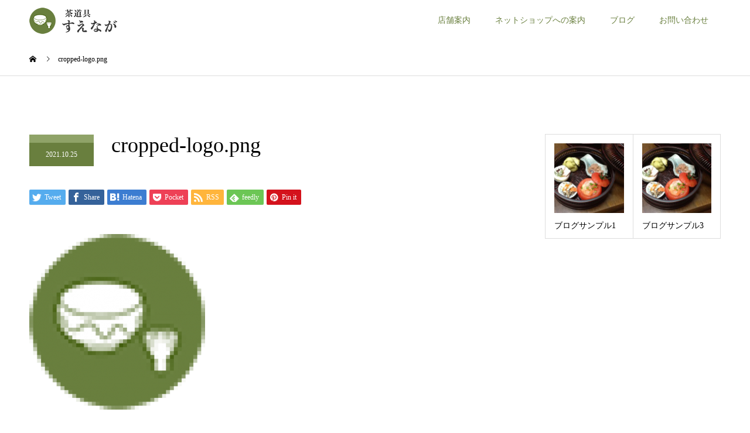

--- FILE ---
content_type: text/html; charset=UTF-8
request_url: https://www.sadougusuenaga.jp/cropped-logo-png/
body_size: 9177
content:
<!DOCTYPE html>
<html lang="ja"
	prefix="og: https://ogp.me/ns#" >
<head>
	<!-- Global site tag (gtag.js) - Google Analytics -->
<script async src="https://www.googletagmanager.com/gtag/js?id=G-VJJ932RH3T"></script>
<script>
  window.dataLayer = window.dataLayer || [];
  function gtag(){dataLayer.push(arguments);}
  gtag('js', new Date());
  gtag('config', 'G-VJJ932RH3T');
</script>
<meta charset="UTF-8">
<meta name="viewport" content="width=device-width">
<meta name="format-detection" content="telephone=no">
<title>cropped-logo.png | 茶道具すえなが</title>

		<!-- All in One SEO 4.1.0.3 -->
		<meta name="description" content="http://s10324217000001.ir1.hpms1.jp/wp-content/uploads/2021/09/cropped-logo.png"/>
		<meta property="og:site_name" content="茶道具すえなが | 茶道具すえなが" />
		<meta property="og:type" content="article" />
		<meta property="og:title" content="cropped-logo.png | 茶道具すえなが" />
		<meta property="og:image" content="https://www.sadougusuenaga.jp/wp-content/uploads/2021/09/logo_ogp.jpg" />
		<meta property="og:image:secure_url" content="https://www.sadougusuenaga.jp/wp-content/uploads/2021/09/logo_ogp.jpg" />
		<meta property="og:image:width" content="1200" />
		<meta property="og:image:height" content="630" />
		<meta property="article:published_time" content="2021-10-25T06:43:57Z" />
		<meta property="article:modified_time" content="2021-10-25T06:43:57Z" />
		<meta name="twitter:card" content="summary" />
		<meta name="twitter:domain" content="www.sadougusuenaga.jp" />
		<meta name="twitter:title" content="cropped-logo.png | 茶道具すえなが" />
		<meta name="twitter:image" content="https://www.sadougusuenaga.jp/wp-content/uploads/2021/09/logo_ogp.jpg" />
		<script type="application/ld+json" class="aioseo-schema">
			{"@context":"https:\/\/schema.org","@graph":[{"@type":"WebSite","@id":"https:\/\/www.sadougusuenaga.jp\/#website","url":"https:\/\/www.sadougusuenaga.jp\/","name":"\u8336\u9053\u5177\u3059\u3048\u306a\u304c","description":"\u8336\u9053\u5177\u3059\u3048\u306a\u304c","publisher":{"@id":"https:\/\/www.sadougusuenaga.jp\/#organization"}},{"@type":"Organization","@id":"https:\/\/www.sadougusuenaga.jp\/#organization","name":"\u8336\u9053\u5177\u3059\u3048\u306a\u304c","url":"https:\/\/www.sadougusuenaga.jp\/","logo":{"@type":"ImageObject","@id":"https:\/\/www.sadougusuenaga.jp\/#organizationLogo","url":"https:\/\/www.sadougusuenaga.jp\/wp-content\/uploads\/2021\/09\/cropped-logo.png"},"image":{"@id":"https:\/\/www.sadougusuenaga.jp\/#organizationLogo"}},{"@type":"BreadcrumbList","@id":"https:\/\/www.sadougusuenaga.jp\/cropped-logo-png\/#breadcrumblist","itemListElement":[{"@type":"ListItem","@id":"https:\/\/www.sadougusuenaga.jp\/#listItem","position":"1","item":{"@id":"https:\/\/www.sadougusuenaga.jp\/#item","name":"\u30db\u30fc\u30e0","description":"\u718a\u672c\u770c\u718a\u672c\u5e02\u3067\u8336\u9053\u5177\u306e\u8ca9\u58f2\u3084\u8336\u9053\u306e\u8b1b\u7fa9\u3001\u6559\u5ba4\u306e\u8cb8\u51fa\u3057\u3092\u884c\u3046\u8336\u9053\u5177\u3059\u3048\u306a\u304c\u3067\u3059\u3002\u4e5d\u5dde\u306e\u5c0f\u4eac\u90fd\u3068\u8a00\u308f\u308c\u308b\u4eba\u5409\u306b\u5275\u696d\u3057\u305f\u8336\u9053\u5177\u5e97\u3092\u5e73\u621017\u5e74\u306b\u718a\u672c\u5e02\u3067\u300c\u8336\u9053\u5177\u3059\u3048\u306a\u304c\u300d\u3068\u3057\u3066\u5f15\u304d\u7d99\u304e\u73fe\u5728\u306b\u81f3\u308a\u307e\u3059\u3002\u89aa\u5207\u4e01\u5be7\u3092\u30e2\u30c3\u30c8\u30fc\u306b\u5bb6\u65cf\u3050\u308b\u307f\u306e\u660e\u308b\u3044\u304a\u5e97\u4f5c\u308a\u3092\u5fc3\u639b\u3051\u3066\u304a\u308a\u307e\u3059\u3002","url":"https:\/\/www.sadougusuenaga.jp\/"},"nextItem":"https:\/\/www.sadougusuenaga.jp\/cropped-logo-png\/#listItem"},{"@type":"ListItem","@id":"https:\/\/www.sadougusuenaga.jp\/cropped-logo-png\/#listItem","position":"2","item":{"@id":"https:\/\/www.sadougusuenaga.jp\/cropped-logo-png\/#item","name":"cropped-logo.png","description":"http:\/\/s10324217000001.ir1.hpms1.jp\/wp-content\/uploads\/2021\/09\/cropped-logo.png","url":"https:\/\/www.sadougusuenaga.jp\/cropped-logo-png\/"},"previousItem":"https:\/\/www.sadougusuenaga.jp\/#listItem"}]},{"@type":"Person","@id":"https:\/\/www.sadougusuenaga.jp\/author\/s10324217000001\/#author","url":"https:\/\/www.sadougusuenaga.jp\/author\/s10324217000001\/","name":"root","image":{"@type":"ImageObject","@id":"https:\/\/www.sadougusuenaga.jp\/cropped-logo-png\/#authorImage","url":"https:\/\/secure.gravatar.com\/avatar\/692079cd28447ff09b227c602585518a?s=96&d=mm&r=g","width":"96","height":"96","caption":"root"}},{"@type":"ItemPage","@id":"https:\/\/www.sadougusuenaga.jp\/cropped-logo-png\/#itempage","url":"https:\/\/www.sadougusuenaga.jp\/cropped-logo-png\/","name":"cropped-logo.png | \u8336\u9053\u5177\u3059\u3048\u306a\u304c","description":"http:\/\/s10324217000001.ir1.hpms1.jp\/wp-content\/uploads\/2021\/09\/cropped-logo.png","inLanguage":"ja","isPartOf":{"@id":"https:\/\/www.sadougusuenaga.jp\/#website"},"breadcrumb":{"@id":"https:\/\/www.sadougusuenaga.jp\/cropped-logo-png\/#breadcrumblist"},"author":"https:\/\/www.sadougusuenaga.jp\/cropped-logo-png\/#author","creator":"https:\/\/www.sadougusuenaga.jp\/cropped-logo-png\/#author","datePublished":"2021-10-25T06:43:57+09:00","dateModified":"2021-10-25T06:43:57+09:00"}]}
		</script>
		<!-- All in One SEO -->

<link rel='dns-prefetch' href='//s.w.org' />
<link rel="alternate" type="application/rss+xml" title="茶道具すえなが &raquo; フィード" href="https://www.sadougusuenaga.jp/feed/" />
<link rel="alternate" type="application/rss+xml" title="茶道具すえなが &raquo; コメントフィード" href="https://www.sadougusuenaga.jp/comments/feed/" />
<link rel="alternate" type="application/rss+xml" title="茶道具すえなが &raquo; cropped-logo.png のコメントのフィード" href="https://www.sadougusuenaga.jp/feed/?attachment_id=228" />
<link rel='stylesheet' id='wp-block-library-css'  href='https://www.sadougusuenaga.jp/wp-includes/css/dist/block-library/style.min.css?ver=5.7.11' type='text/css' media='all' />
<link rel='stylesheet' id='contact-form-7-css'  href='https://www.sadougusuenaga.jp/wp-content/plugins/contact-form-7/includes/css/styles.css?ver=5.4.1' type='text/css' media='all' />
<link rel='stylesheet' id='kadan-slick-css'  href='https://www.sadougusuenaga.jp/wp-content/themes/kadan_tcd056/assets/css/slick.min.css?ver=5.7.11' type='text/css' media='all' />
<link rel='stylesheet' id='kadan-slick-theme-css'  href='https://www.sadougusuenaga.jp/wp-content/themes/kadan_tcd056/assets/css/slick-theme.min.css?ver=5.7.11' type='text/css' media='all' />
<link rel='stylesheet' id='kadan-style-css'  href='https://www.sadougusuenaga.jp/wp-content/themes/kadan_tcd056/style.css?ver=1.8.1' type='text/css' media='all' />
<script type='text/javascript' src='https://www.sadougusuenaga.jp/wp-includes/js/jquery/jquery.min.js?ver=3.5.1' id='jquery-core-js'></script>
<script type='text/javascript' src='https://www.sadougusuenaga.jp/wp-includes/js/jquery/jquery-migrate.min.js?ver=3.3.2' id='jquery-migrate-js'></script>
<script type='text/javascript' src='https://www.sadougusuenaga.jp/wp-content/themes/kadan_tcd056/assets/js/slick.min.js?ver=1.8.1' id='kadan-slick-js'></script>
<link rel="https://api.w.org/" href="https://www.sadougusuenaga.jp/wp-json/" /><link rel="alternate" type="application/json" href="https://www.sadougusuenaga.jp/wp-json/wp/v2/media/228" /><link rel='shortlink' href='https://www.sadougusuenaga.jp/?p=228' />
<link rel="alternate" type="application/json+oembed" href="https://www.sadougusuenaga.jp/wp-json/oembed/1.0/embed?url=https%3A%2F%2Fwww.sadougusuenaga.jp%2Fcropped-logo-png%2F" />
<link rel="alternate" type="text/xml+oembed" href="https://www.sadougusuenaga.jp/wp-json/oembed/1.0/embed?url=https%3A%2F%2Fwww.sadougusuenaga.jp%2Fcropped-logo-png%2F&#038;format=xml" />
<!-- Favicon Rotator -->
<!-- End Favicon Rotator -->
<!-- Markup (JSON-LD) structured in schema.org ver.4.8.1 START -->
<!-- Markup (JSON-LD) structured in schema.org END -->
<style>
.c-comment__form-submit:hover,.c-pw__btn:hover,.p-article01__cat:hover,.p-article11__cat:hover,.p-block02 .slick-arrow:hover,.p-block03 .slick-arrow:hover,.p-cb__item-btn a:hover,.p-entry__cat:hover,.p-entry__date,.p-index-news__topic-pager-item.is-active a,.p-index-news__topic-pager-item a:hover,.p-nav02__item a:hover,.p-readmore__btn:hover,.p-page-links > span,.p-pagetop a:hover,.p-page-links a:hover,.p-pager__item a:hover,.p-pager__item span,.p-post-list03 .slick-arrow:hover,.p-recommended-plan__btn a:hover{background: #697f3e}.p-article01__title a:hover,.p-article02:hover .p-article02__title,.p-article03:hover .p-article03__title,.p-article06__title a:hover,.p-article08:hover .p-article08__title,.p-article10__title a:hover,.p-breadcrumb a:hover,.p-room-meta dt,.p-section-nav__item:hover .p-section-nav__item-title,.p-social-nav__item a:hover,.p-spring-info dt,.p-vertical{color: #697f3e}.c-pw__btn,.p-entry__cat,.p-article01__cat,.p-article11__cat,.p-block02 .slick-arrow,.p-block03 .slick-arrow,.p-cb__item-btn a,.p-copyright,.p-headline,.p-nav02__item a,.p-readmore__btn,.p-page-links a,.p-pager__item a,.p-post-list03 .slick-arrow,.p-recommended-plan__btn a,.p-widget__title{background: #8fa368}.p-entry__body a{color: #000000}body{font-family: "Times New Roman", "游明朝", "Yu Mincho", "游明朝体", "YuMincho", "ヒラギノ明朝 Pro W3", "Hiragino Mincho Pro", "HiraMinProN-W3", "HGS明朝E", "ＭＳ Ｐ明朝", "MS PMincho", serif; font-weight: 500}.c-logo,.p-entry__title,.p-page-header__headline,.p-index-blog__title,.p-index-news__col-title,.p-index-slider__item-title,.p-page-header__title,.p-archive-header__title,.p-plan__title,.p-recommended-plan__title,.p-section-header__title,.p-section-header__headline,.p-vertical,.p-vertical-block,.p-visual__title{font-family: "Times New Roman", "游明朝", "Yu Mincho", "游明朝体", "YuMincho", "ヒラギノ明朝 Pro W3", "Hiragino Mincho Pro", "HiraMinProN-W3", "HGS明朝E", "ＭＳ Ｐ明朝", "MS PMincho", serif; font-weight: 500}.p-page-header__title{transition-delay: 3s}.p-hover-effect--type1:hover img{-webkit-transform: scale(1.2);transform: scale(1.2)}.l-header{background: rgba(255, 255, 255, 1)}.p-global-nav a{color: #697f3e}.p-global-nav a:hover{background: #697f3e;color: #ffffff}.p-global-nav .sub-menu a{background: #ffffff;color: #697f3e}.p-global-nav .sub-menu a:hover{background: #697f3e;color: #ffffff}.p-footer-slider{background: #f4f1ed}.p-info{color: #000000}.p-info__logo{font-size: 25px}.p-info__btn{background: #697f3e;color: #ffffff}.p-info__btn:hover{background: #697f3e;color: #ffffff}.p-footer-nav{background: #660000;color: #ffffff}.p-footer-nav a{color: #ffffff}.p-footer-nav a:hover{color: #ffbfbf}@media screen and (max-width: 991px) {.p-global-nav{background: rgba(105,127,62, 1)}.p-global-nav a,.p-global-nav a:hover,.p-global-nav .sub-menu a,.p-global-nav .sub-menu a:hover{color: #ffffff}.p-global-nav .menu-item-has-children > a > .sub-menu-toggle::before{border-color: #ffffff}}.c-load--type1 { border: 3px solid rgba(105, 127, 62, 0.2); border-top-color: #697f3e; }
*{-webkit-box-sizing:border-box;-moz-box-sizing:border-box;box-sizing:border-box}.container{max-width:800px;margin:0 auto}.clr:after,.col:after,.container:after,.group:after,.row:after{content:"";display:table;clear:both}.row{padding-bottom:0}.col{display:block;float:left;width:100%}@media (min-width:768px){.gutters .col{margin-left:2%}.span_1{width:8.33333333333%}.span_2{width:16.6666666667%}.span_3{width:25%}.span_4{width:33.3333333333%}.span_5{width:41.6666666667%}.span_6{width:50%}.span_7{width:58.3333333333%}.span_8{width:66.6666666667%}.span_9{width:75%}.span_10{width:83.3333333333%}.span_11{width:91.6666666667%}.span_12{width:100%}.gutters .span_1{width:6.5%}.gutters .span_2{width:15%}.gutters .span_3{width:23.5%}.gutters .span_4{width:32%}.gutters .span_5{width:40.5%}.gutters .span_6{width:49%}.gutters .span_7{width:57.5%}.gutters .span_8{width:66%}.gutters .span_9{width:74.5%}.gutters .span_10{width:83%}.gutters .span_11{width:91.5%}.gutters .span_12{width:100%}}

.container{padding:0 1%}.container img{max-width:100%}*+.container{margin-top:2em}.row:not(:last-child){margin-bottom:5%}.col{float:none}.col:not(:last-child){margin-bottom:3%}@media (min-width:768px){.container{max-width:1000px;margin:auto;padding:0 10px}*+.container{margin-top:40px}.col{float:left}.reverse>.col{float:right}.col:not(:last-child){margin-bottom:0}.reverse>.col:last-child,:not(.reverse)>.col:first-child{margin-left:0}.col.offset_1{margin-left:8.33333333333%}.gutters .col.offset_1{margin-left:10.5%}.gutters .col.offset_1:first-child{margin-left:8.5%}.col.offset_2{margin-left:16.6666666667%}.gutters .col.offset_2{margin-left:19%}.gutters .col.offset_2:first-child{margin-left:17%}.col.offset_3{margin-left:25%}.gutters .col.offset_3{margin-left:27.5%}.gutters .col.offset_3:first-child{margin-left:25.5%}.col.offset_4{margin-left:33.3333333333%}.gutters .col.offset_4{margin-left:36%}.gutters .col.offset_4:first-child{margin-left:34%}.col.offset_5{margin-left:41.6666666667%}.gutters .col.offset_5{margin-left:44.5%}.gutters .col.offset_5:first-child{margin-left:42.5%}.col.offset_6{margin-left:50%}.gutters .col.offset_6{margin-left:53%}.gutters .col.offset_6:first-child{margin-left:51%}.col.offset_7{margin-left:58.3333333333%}.gutters .col.offset_7{margin-left:61.5%}.gutters .col.offset_7:first-child{margin-left:59.5%}.col.offset_8{margin-left:66.6666666667%}.gutters .col.offset_8{margin-left:70%}.gutters .col.offset_8:first-child{margin-left:68%}.col.offset_9{margin-left:75%}.gutters .col.offset_9{margin-left:78.5%}.gutters .col.offset_9:first-child{margin-left:76.5%}.col.offset_10{margin-left:83.3333333333%}.gutters .col.offset_10{margin-left:87%}.gutters .col.offset_10:first-child{margin-left:85%}.col.offset_11{margin-left:91.6666666667%}.gutters .col.offset_11{margin-left:95.5%}.gutters .col.offset_11:first-child{margin-left:93.5%}.col.offset_12{margin-left:100%}:not(.reverse)>.col.break+.col{clear:left;margin-left:0}.reverse>.col.break{margin-left:0}.reverse>.col.break+.col{clear:right;margin-right:0}.col.break~.col{margin-top:2%}}@media (min-width :1024px){.container{padding:0}}


*{-webkit-box-sizing:border-box;-moz-box-sizing:border-box;box-sizing:border-box}.container{max-width:800px;margin:0 auto}.clr:after,.col:after,.container:after,.group:after,.row:after{content:"";display:table;clear:both}.row{padding-bottom:0}.col{display:block;float:left;width:100%}@media (min-width:768px){.gutters .col{margin-left:2%}.span_1{width:8.33333333333%}.span_2{width:16.6666666667%}.span_3{width:25%}.span_4{width:33.3333333333%}.span_5{width:41.6666666667%}.span_6{width:50%}.span_7{width:58.3333333333%}.span_8{width:66.6666666667%}.span_9{width:75%}.span_10{width:83.3333333333%}.span_11{width:91.6666666667%}.span_12{width:100%}.gutters .span_1{width:6.5%}.gutters .span_2{width:15%}.gutters .span_3{width:23.5%}.gutters .span_4{width:32%}.gutters .span_5{width:40.5%}.gutters .span_6{width:49%}.gutters .span_7{width:57.5%}.gutters .span_8{width:66%}.gutters .span_9{width:74.5%}.gutters .span_10{width:83%}.gutters .span_11{width:91.5%}.gutters .span_12{width:100%}}


.container{padding:0 1%}.container img{max-width:100%}*+.container{margin-top:2em}.row:not(:last-child){margin-bottom:4%}.col{float:none}.col:not(:last-child){margin-bottom:3%}@media (min-width:768px){.container{max-width:1000px;margin:auto;padding:0 10px}*+.container{margin-top:40px}.col{float:left}.reverse>.col{float:right}.col:not(:last-child){margin-bottom:0}.reverse>.col:last-child,:not(.reverse)>.col:first-child{margin-left:0}.col.offset_1{margin-left:8.33333333333%}.gutters .col.offset_1{margin-left:10.5%}.gutters .col.offset_1:first-child{margin-left:8.5%}.col.offset_2{margin-left:16.6666666667%}.gutters .col.offset_2{margin-left:19%}.gutters .col.offset_2:first-child{margin-left:17%}.col.offset_3{margin-left:25%}.gutters .col.offset_3{margin-left:27.5%}.gutters .col.offset_3:first-child{margin-left:25.5%}.col.offset_4{margin-left:33.3333333333%}.gutters .col.offset_4{margin-left:36%}.gutters .col.offset_4:first-child{margin-left:34%}.col.offset_5{margin-left:41.6666666667%}.gutters .col.offset_5{margin-left:44.5%}.gutters .col.offset_5:first-child{margin-left:42.5%}.col.offset_6{margin-left:50%}.gutters .col.offset_6{margin-left:53%}.gutters .col.offset_6:first-child{margin-left:51%}.col.offset_7{margin-left:58.3333333333%}.gutters .col.offset_7{margin-left:61.5%}.gutters .col.offset_7:first-child{margin-left:59.5%}.col.offset_8{margin-left:66.6666666667%}.gutters .col.offset_8{margin-left:70%}.gutters .col.offset_8:first-child{margin-left:68%}.col.offset_9{margin-left:75%}.gutters .col.offset_9{margin-left:78.5%}.gutters .col.offset_9:first-child{margin-left:76.5%}.col.offset_10{margin-left:83.3333333333%}.gutters .col.offset_10{margin-left:87%}.gutters .col.offset_10:first-child{margin-left:85%}.col.offset_11{margin-left:91.6666666667%}.gutters .col.offset_11{margin-left:95.5%}.gutters .col.offset_11:first-child{margin-left:93.5%}.col.offset_12{margin-left:100%}:not(.reverse)>.col.break+.col{clear:left;margin-left:0}.reverse>.col.break{margin-left:0}.reverse>.col.break+.col{clear:right;margin-right:0}.col.break~.col{margin-top:2%}}@media (min-width :1024px){.container{padding:0}}

a:hover  img{opacity:.8;transition:.2s;}
.p-index-slider__item-desc {text-orientation: upright;}
.external {text-decoration:none !important;color:#fff !important;position:relative;}
.external::after {content:"";position:absolute;top:35%;right:20px;width:14px;height:14px;background:url(/wp-content/uploads/2021/09/open_in_new-24px_white.png)center/contain;}
#cb_1 .p-cb__item-btn{display:none;}
#cb_2 .p-block04{display:none;}
#cb_3 .p-section-header__desc--vertical{margin-top:40px;}
#cb_3 .p-block04{display:none;}

.p-btn{text-decoration:none !important;color:#fff !important;}
.p-footer-slider{display:none;}
.l-footer{background: url(/wp-content/uploads/2021/09/bg_img005.jpg)center/cover;}
.p-footer-nav{background:#fff;}
.p-footer-nav li a {color:#333 !important;}
.p-copyright{background:#333;}

figure{
margin:0;
}
.mb0{margtin-bottom:0 !important;}
.text-center, .pc-text-center{text-align:center;}

//sp用
@media screen and (max-width:767px){
.p-section-header__upper {height: 300px !important;}
}
@media screen and (max-width:767px){
.p-section-header__desc-inner{white-space: normal !important;}
}
@media screen and (max-width:767px){
.p-footer-nav li {text-align:center !important;}
}
@media screen and (max-width:767px){
.pc-only{display:none;}
}
@media screen and (max-width:767px){
#cb_2 ,#cb_6{padding:0 20px;}
}
@media screen and (max-width:767px){
.pc-text-center{text-align:left;}
}

//sp時ブログパーツ調整
@media screen and (max-width:768px){
.p-index-blog__slider{justify-content: space-between;}//←なぜか効かない
}
@media screen and (max-width:768px){
.l-inner{padding:0 30px 0 35px;}
}
@media screen and (max-width:768px){
.p-index-blog__slider-item{width:48%;}
}
@media screen and (max-width:768px){
.p-index-blog__slider article:nth-child(2n){margin-left:2%;}//spacebetween効かないので設定
}</style>
<link rel="icon" href="https://www.sadougusuenaga.jp/wp-content/uploads/2021/09/cropped-logo-32x32.png" sizes="32x32" />
<link rel="icon" href="https://www.sadougusuenaga.jp/wp-content/uploads/2021/09/cropped-logo-192x192.png" sizes="192x192" />
<link rel="apple-touch-icon" href="https://www.sadougusuenaga.jp/wp-content/uploads/2021/09/cropped-logo-180x180.png" />
<meta name="msapplication-TileImage" content="https://www.sadougusuenaga.jp/wp-content/uploads/2021/09/cropped-logo-270x270.png" />
</head>
<body class="attachment attachment-template-default single single-attachment postid-228 attachmentid-228 attachment-png">
<div id="site_loader_overlay">
  <div id="site_loader_animation" class="c-load--type1">
      </div>
</div>
<div id="site_wrap">
<header id="js-header" class="l-header">
  <div class="l-header__inner l-inner">
    <div class="l-header__logo c-logo">
            <a href="https://www.sadougusuenaga.jp/">
        <img src="https://www.sadougusuenaga.jp/wp-content/uploads/2021/09/logo.png" alt="茶道具すえなが" width="auto" height="auto">
      </a>
          </div>
    <a href="#" id="js-menu-btn" class="p-menu-btn c-menu-btn"></a>
		<nav id="js-global-nav" class="p-global-nav"><ul class="menu"><li id="menu-item-89" class="menu-item menu-item-type-post_type menu-item-object-page menu-item-has-children menu-item-89"><a href="https://www.sadougusuenaga.jp/shop/">店舗案内<span class="sub-menu-toggle"></span></a>
<ul class="sub-menu">
	<li id="menu-item-98" class="menu-item menu-item-type-post_type menu-item-object-page menu-item-98"><a href="https://www.sadougusuenaga.jp/catalog/">商品カタログ<span class="sub-menu-toggle"></span></a></li>
	<li id="menu-item-314" class="menu-item menu-item-type-post_type menu-item-object-page menu-item-314"><a href="https://www.sadougusuenaga.jp/sale/">期間限定商品<span class="sub-menu-toggle"></span></a></li>
	<li id="menu-item-100" class="menu-item menu-item-type-post_type menu-item-object-page menu-item-100"><a href="https://www.sadougusuenaga.jp/advice/">お茶会の相談<span class="sub-menu-toggle"></span></a></li>
</ul>
</li>
<li id="menu-item-91" class="menu-item menu-item-type-custom menu-item-object-custom menu-item-91"><a href="https://store.shopping.yahoo.co.jp/sadougusuenaga/">ネットショップへの案内<span class="sub-menu-toggle"></span></a></li>
<li id="menu-item-93" class="menu-item menu-item-type-taxonomy menu-item-object-category menu-item-93"><a href="https://www.sadougusuenaga.jp/category/blog/">ブログ<span class="sub-menu-toggle"></span></a></li>
<li id="menu-item-92" class="menu-item menu-item-type-post_type menu-item-object-page menu-item-92"><a href="https://www.sadougusuenaga.jp/contact/">お問い合わせ<span class="sub-menu-toggle"></span></a></li>
</ul></nav>  </div>
</header>
<main class="l-main" role="main">
  <div class="p-breadcrumb c-breadcrumb">
<ol class="p-breadcrumb__inner l-inner" itemscope itemtype="http://schema.org/BreadcrumbList">
<li class="p-breadcrumb__item c-breadcrumb__item c-breadcrumb__item--home" itemprop="itemListElement" itemscope itemtype="http://schema.org/ListItem">
<a href="https://www.sadougusuenaga.jp/" itemprop="item">
<span itemprop="name">HOME</span>
</a>
<meta itemprop="position" content="1">
</li>
<li class="p-breadcrumb__item c-breadcrumb__item" itemprop="itemListElement" itemscope itemtype="http://schema.org/ListItem"><span itemprop="name">cropped-logo.png</span><meta itemprop="position" content="2"></li>
</ol>
</div>
  <div class="l-contents l-inner">
    <div class="l-primary">
              <article class="p-entry">
			  <header class="p-entry__header">
          					<div class="p-entry__meta">
             
            <a class="p-entry__cat" href=""></a>
                         
						<time class="p-entry__date" datetime="2021-10-25">2021.10.25</time>
            					</div>
          					<h1 class="p-entry__title">cropped-logo.png</h1>
				</header>
        			<ul class="p-entry__share c-share u-clearfix c-share--sm c-share--color">
				<li class="c-share__btn c-share__btn--twitter">
			    <a href="http://twitter.com/share?text=cropped-logo.png&url=https%3A%2F%2Fwww.sadougusuenaga.jp%2Fcropped-logo-png%2F&via=&tw_p=tweetbutton&related="  onclick="javascript:window.open(this.href, '', 'menubar=no,toolbar=no,resizable=yes,scrollbars=yes,height=400,width=600');return false;">
			     	<i class="c-share__icn c-share__icn--twitter"></i>
			      <span class="c-share__title">Tweet</span>
			   	</a>
			   </li>
			    <li class="c-share__btn c-share__btn--facebook">
			    	<a href="//www.facebook.com/sharer/sharer.php?u=https://www.sadougusuenaga.jp/cropped-logo-png/&amp;t=cropped-logo.png" rel="nofollow" target="_blank">
			      	<i class="c-share__icn c-share__icn--facebook"></i>
			        <span class="c-share__title">Share</span>
			      </a>
			    </li>
			    <li class="c-share__btn c-share__btn--hatebu">
			      <a href="http://b.hatena.ne.jp/add?mode=confirm&url=https%3A%2F%2Fwww.sadougusuenaga.jp%2Fcropped-logo-png%2F" onclick="javascript:window.open(this.href, '', 'menubar=no,toolbar=no,resizable=yes,scrollbars=yes,height=400,width=510');return false;">
			      	<i class="c-share__icn c-share__icn--hatebu"></i>
			        <span class="c-share__title">Hatena</span>
			      </a>
			    </li>
			    <li class="c-share__btn c-share__btn--pocket">
			    	<a href="http://getpocket.com/edit?url=https%3A%2F%2Fwww.sadougusuenaga.jp%2Fcropped-logo-png%2F&title=cropped-logo.png" target="_blank">
			      	<i class="c-share__icn c-share__icn--pocket"></i>
			        <span class="c-share__title">Pocket</span>
			      </a>
			    </li>
			    <li class="c-share__btn c-share__btn--rss">
			    	<a href="https://www.sadougusuenaga.jp/feed/" target="_blank">
			      	<i class="c-share__icn c-share__icn--rss"></i>
			        <span class="c-share__title">RSS</span>
			      </a>
			    </li>
			    <li class="c-share__btn c-share__btn--feedly">
			    	<a href="http://feedly.com/index.html#subscription%2Ffeed%2Fhttps://www.sadougusuenaga.jp/feed/" target="_blank">
			      	<i class="c-share__icn c-share__icn--feedly"></i>
			        <span class="c-share__title">feedly</span>
			      </a>
			    </li>
			    <li class="c-share__btn c-share__btn--pinterest">
			    	<a href="https://www.pinterest.com/pin/create/button/?url=https%3A%2F%2Fwww.sadougusuenaga.jp%2Fcropped-logo-png%2F&media=https://www.sadougusuenaga.jp/wp-content/uploads/2021/09/cropped-logo.png&description=cropped-logo.png" rel="nofollow" target="_blank">
			      	<i class="c-share__icn c-share__icn--pinterest"></i>
			        <span class="c-share__title">Pin it</span>
			      </a>
			    </li>
			</ul>
                				<div class="p-entry__body">
          <p class="attachment"><a href='https://www.sadougusuenaga.jp/wp-content/uploads/2021/09/cropped-logo.png'><img width="300" height="300" src="https://www.sadougusuenaga.jp/wp-content/uploads/2021/09/cropped-logo-300x300.png" class="attachment-medium size-medium" alt="" loading="lazy" srcset="https://www.sadougusuenaga.jp/wp-content/uploads/2021/09/cropped-logo-300x300.png 300w, https://www.sadougusuenaga.jp/wp-content/uploads/2021/09/cropped-logo-150x150.png 150w, https://www.sadougusuenaga.jp/wp-content/uploads/2021/09/cropped-logo-500x500.png 500w, https://www.sadougusuenaga.jp/wp-content/uploads/2021/09/cropped-logo-240x240.png 240w, https://www.sadougusuenaga.jp/wp-content/uploads/2021/09/cropped-logo-416x416.png 416w, https://www.sadougusuenaga.jp/wp-content/uploads/2021/09/cropped-logo-120x120.png 120w, https://www.sadougusuenaga.jp/wp-content/uploads/2021/09/cropped-logo-270x270.png 270w, https://www.sadougusuenaga.jp/wp-content/uploads/2021/09/cropped-logo-192x192.png 192w, https://www.sadougusuenaga.jp/wp-content/uploads/2021/09/cropped-logo-180x180.png 180w, https://www.sadougusuenaga.jp/wp-content/uploads/2021/09/cropped-logo-32x32.png 32w, https://www.sadougusuenaga.jp/wp-content/uploads/2021/09/cropped-logo.png 512w" sizes="(max-width: 300px) 100vw, 300px" /></a></p>
<p>http://s10324217000001.ir1.hpms1.jp/wp-content/uploads/2021/09/cropped-logo.png</p>
        </div>
        			<ul class="p-entry__share c-share u-clearfix c-share--sm c-share--color">
				<li class="c-share__btn c-share__btn--twitter">
			    <a href="http://twitter.com/share?text=cropped-logo.png&url=https%3A%2F%2Fwww.sadougusuenaga.jp%2Fcropped-logo-png%2F&via=&tw_p=tweetbutton&related="  onclick="javascript:window.open(this.href, '', 'menubar=no,toolbar=no,resizable=yes,scrollbars=yes,height=400,width=600');return false;">
			     	<i class="c-share__icn c-share__icn--twitter"></i>
			      <span class="c-share__title">Tweet</span>
			   	</a>
			   </li>
			    <li class="c-share__btn c-share__btn--facebook">
			    	<a href="//www.facebook.com/sharer/sharer.php?u=https://www.sadougusuenaga.jp/cropped-logo-png/&amp;t=cropped-logo.png" rel="nofollow" target="_blank">
			      	<i class="c-share__icn c-share__icn--facebook"></i>
			        <span class="c-share__title">Share</span>
			      </a>
			    </li>
			    <li class="c-share__btn c-share__btn--hatebu">
			      <a href="http://b.hatena.ne.jp/add?mode=confirm&url=https%3A%2F%2Fwww.sadougusuenaga.jp%2Fcropped-logo-png%2F" onclick="javascript:window.open(this.href, '', 'menubar=no,toolbar=no,resizable=yes,scrollbars=yes,height=400,width=510');return false;">
			      	<i class="c-share__icn c-share__icn--hatebu"></i>
			        <span class="c-share__title">Hatena</span>
			      </a>
			    </li>
			    <li class="c-share__btn c-share__btn--pocket">
			    	<a href="http://getpocket.com/edit?url=https%3A%2F%2Fwww.sadougusuenaga.jp%2Fcropped-logo-png%2F&title=cropped-logo.png" target="_blank">
			      	<i class="c-share__icn c-share__icn--pocket"></i>
			        <span class="c-share__title">Pocket</span>
			      </a>
			    </li>
			    <li class="c-share__btn c-share__btn--rss">
			    	<a href="https://www.sadougusuenaga.jp/feed/" target="_blank">
			      	<i class="c-share__icn c-share__icn--rss"></i>
			        <span class="c-share__title">RSS</span>
			      </a>
			    </li>
			    <li class="c-share__btn c-share__btn--feedly">
			    	<a href="http://feedly.com/index.html#subscription%2Ffeed%2Fhttps://www.sadougusuenaga.jp/feed/" target="_blank">
			      	<i class="c-share__icn c-share__icn--feedly"></i>
			        <span class="c-share__title">feedly</span>
			      </a>
			    </li>
			    <li class="c-share__btn c-share__btn--pinterest">
			    	<a href="https://www.pinterest.com/pin/create/button/?url=https%3A%2F%2Fwww.sadougusuenaga.jp%2Fcropped-logo-png%2F&media=https://www.sadougusuenaga.jp/wp-content/uploads/2021/09/cropped-logo.png&description=cropped-logo.png" rel="nofollow" target="_blank">
			      	<i class="c-share__icn c-share__icn--pinterest"></i>
			        <span class="c-share__title">Pin it</span>
			      </a>
			    </li>
			</ul>
                								<ul class="p-entry__meta-box c-meta-box u-clearfix">
					<li class="c-meta-box__item c-meta-box__item--author">投稿者: <a href="https://www.sadougusuenaga.jp/author/s10324217000001/" title="root の投稿" rel="author">root</a></li><li class="c-meta-box__item c-meta-box__item--category"></li><li class="c-meta-box__item c-meta-box__item--comment">コメント: <a href="#comment_headline">0</a></li>				</ul>
				      </article>
                  <ul class="p-nav01 c-nav01">
    	  <li class="p-nav01__item p-nav01__item--prev c-nav01__item"></li>
    	  <li class="p-nav01__item p-nav01__item--next c-nav01__item"></li>
			</ul>
      <div class="c-comment">
	<ul id="js-comment__tab" class="c-comment__tab u-clearfix">
		  	<li class="c-comment__tab-item is-active"><p>コメント ( 0 )</p></li>
    <li class="c-comment__tab-item"><p>トラックバックは利用できません。</p></li>
			</ul> 
  <div id="js-comment-area">
  	<ol id="comments" class="c-comment__list">
						<li class="c-comment__list-item">
      	<div class="c-comment__item-body"><p>この記事へのコメントはありません。</p></div>
      </li>
					</ol>
	</div>
		<fieldset id="respond" class="c-comment__form-wrapper">
  	<div class="c-comment__cancel">
			<a rel="nofollow" id="cancel-comment-reply-link" href="/cropped-logo-png/#respond" style="display:none;">返信をキャンセルする。</a>		</div>
    <form action="https://www.sadougusuenaga.jp/wp-comments-post.php" class="c-comment__form" method="post">
			    	<div class="c-comment__input">
      	<label><span class="c-comment__label-text">名前 ( 必須 )</span><input type="text" name="author" value="" tabindex="1" aria-required="true"></label>
      </div>
      <div class="c-comment__input">
      	<label><span class="c-comment__label-text">E-MAIL ( 必須 ) - 公開されません -</span><input type="text" name="email" value="" tabindex="2" aria-required="true"></label>
      </div>
      <div class="c-comment__input">
      	<label><span class="c-comment__label-text">URL</span><input type="text" name="url" value="" tabindex="3"></label>
      </div>
			      <div class="c-comment__input">
      	<textarea id="js-comment__textarea" name="comment" tabindex="4"></textarea>
      </div>
			      <input type="submit" class="c-comment__form-submit" tabindex="5" value="コメントを書く">
      <div class="c-comment__form-hidden">
				<input type='hidden' name='comment_post_ID' value='228' id='comment_post_ID' />
<input type='hidden' name='comment_parent' id='comment_parent' value='0' />
      </div>
    </form>
	</fieldset>
	</div>
      			<section>
			 	<h2 class="p-headline">関連記事</h2>
			 	<ul class="p-entry__related">
                    <li class="p-entry__related-item p-article03">
            <a href="https://www.sadougusuenaga.jp/2021/09/15/sample-post4/" class="p-hover-effect--type1">
              <div class="p-article03__img">
                <img width="416" height="416" src="https://www.sadougusuenaga.jp/wp-content/uploads/2021/09/2548030_m-416x416.jpg" class="attachment-size4 size-size4 wp-post-image" alt="ブログ" loading="lazy" srcset="https://www.sadougusuenaga.jp/wp-content/uploads/2021/09/2548030_m-416x416.jpg 416w, https://www.sadougusuenaga.jp/wp-content/uploads/2021/09/2548030_m-150x150.jpg 150w, https://www.sadougusuenaga.jp/wp-content/uploads/2021/09/2548030_m-300x300.jpg 300w, https://www.sadougusuenaga.jp/wp-content/uploads/2021/09/2548030_m-500x500.jpg 500w, https://www.sadougusuenaga.jp/wp-content/uploads/2021/09/2548030_m-240x240.jpg 240w, https://www.sadougusuenaga.jp/wp-content/uploads/2021/09/2548030_m-594x594.jpg 594w, https://www.sadougusuenaga.jp/wp-content/uploads/2021/09/2548030_m-120x120.jpg 120w" sizes="(max-width: 416px) 100vw, 416px" />              </div>
              <h3 class="p-article03__title">ブログサンプル4</h3>
            </a>
          </li>
                    <li class="p-entry__related-item p-article03">
            <a href="https://www.sadougusuenaga.jp/2021/09/15/sample-post1/" class="p-hover-effect--type1">
              <div class="p-article03__img">
                <img width="416" height="416" src="https://www.sadougusuenaga.jp/wp-content/uploads/2021/09/2548030_m-416x416.jpg" class="attachment-size4 size-size4 wp-post-image" alt="ブログ" loading="lazy" srcset="https://www.sadougusuenaga.jp/wp-content/uploads/2021/09/2548030_m-416x416.jpg 416w, https://www.sadougusuenaga.jp/wp-content/uploads/2021/09/2548030_m-150x150.jpg 150w, https://www.sadougusuenaga.jp/wp-content/uploads/2021/09/2548030_m-300x300.jpg 300w, https://www.sadougusuenaga.jp/wp-content/uploads/2021/09/2548030_m-500x500.jpg 500w, https://www.sadougusuenaga.jp/wp-content/uploads/2021/09/2548030_m-240x240.jpg 240w, https://www.sadougusuenaga.jp/wp-content/uploads/2021/09/2548030_m-594x594.jpg 594w, https://www.sadougusuenaga.jp/wp-content/uploads/2021/09/2548030_m-120x120.jpg 120w" sizes="(max-width: 416px) 100vw, 416px" />              </div>
              <h3 class="p-article03__title">ブログサンプル1</h3>
            </a>
          </li>
                    <li class="p-entry__related-item p-article03">
            <a href="https://www.sadougusuenaga.jp/2021/09/15/sample-post2/" class="p-hover-effect--type1">
              <div class="p-article03__img">
                <img width="416" height="416" src="https://www.sadougusuenaga.jp/wp-content/uploads/2021/09/2548030_m-416x416.jpg" class="attachment-size4 size-size4 wp-post-image" alt="ブログ" loading="lazy" srcset="https://www.sadougusuenaga.jp/wp-content/uploads/2021/09/2548030_m-416x416.jpg 416w, https://www.sadougusuenaga.jp/wp-content/uploads/2021/09/2548030_m-150x150.jpg 150w, https://www.sadougusuenaga.jp/wp-content/uploads/2021/09/2548030_m-300x300.jpg 300w, https://www.sadougusuenaga.jp/wp-content/uploads/2021/09/2548030_m-500x500.jpg 500w, https://www.sadougusuenaga.jp/wp-content/uploads/2021/09/2548030_m-240x240.jpg 240w, https://www.sadougusuenaga.jp/wp-content/uploads/2021/09/2548030_m-594x594.jpg 594w, https://www.sadougusuenaga.jp/wp-content/uploads/2021/09/2548030_m-120x120.jpg 120w" sizes="(max-width: 416px) 100vw, 416px" />              </div>
              <h3 class="p-article03__title">ブログサンプル2</h3>
            </a>
          </li>
                    <li class="p-entry__related-item p-article03">
            <a href="https://www.sadougusuenaga.jp/2021/09/15/sample-post3/" class="p-hover-effect--type1">
              <div class="p-article03__img">
                <img width="416" height="416" src="https://www.sadougusuenaga.jp/wp-content/uploads/2021/09/2548030_m-416x416.jpg" class="attachment-size4 size-size4 wp-post-image" alt="ブログ" loading="lazy" srcset="https://www.sadougusuenaga.jp/wp-content/uploads/2021/09/2548030_m-416x416.jpg 416w, https://www.sadougusuenaga.jp/wp-content/uploads/2021/09/2548030_m-150x150.jpg 150w, https://www.sadougusuenaga.jp/wp-content/uploads/2021/09/2548030_m-300x300.jpg 300w, https://www.sadougusuenaga.jp/wp-content/uploads/2021/09/2548030_m-500x500.jpg 500w, https://www.sadougusuenaga.jp/wp-content/uploads/2021/09/2548030_m-240x240.jpg 240w, https://www.sadougusuenaga.jp/wp-content/uploads/2021/09/2548030_m-594x594.jpg 594w, https://www.sadougusuenaga.jp/wp-content/uploads/2021/09/2548030_m-120x120.jpg 120w" sizes="(max-width: 416px) 100vw, 416px" />              </div>
              <h3 class="p-article03__title">ブログサンプル3</h3>
            </a>
          </li>
                   </ul>
			 </section>
       		</div><!-- /.l-primary -->
    <div class="l-secondary">
<div class="p-widget styled_post_list_widget1" id="styled_post_list_widget1-3">
    <ul class="p-post-list01">
            <li class="p-post-list01__item p-article04">
        <a href="https://www.sadougusuenaga.jp/2021/09/15/sample-post1/" class="p-hover-effect--type1" title="ブログサンプル1">
          <div class="p-article04__img">
            <img width="240" height="240" src="https://www.sadougusuenaga.jp/wp-content/uploads/2021/09/2548030_m-240x240.jpg" class="attachment-size3 size-size3 wp-post-image" alt="ブログ" loading="lazy" srcset="https://www.sadougusuenaga.jp/wp-content/uploads/2021/09/2548030_m-240x240.jpg 240w, https://www.sadougusuenaga.jp/wp-content/uploads/2021/09/2548030_m-150x150.jpg 150w, https://www.sadougusuenaga.jp/wp-content/uploads/2021/09/2548030_m-300x300.jpg 300w, https://www.sadougusuenaga.jp/wp-content/uploads/2021/09/2548030_m-500x500.jpg 500w, https://www.sadougusuenaga.jp/wp-content/uploads/2021/09/2548030_m-416x416.jpg 416w, https://www.sadougusuenaga.jp/wp-content/uploads/2021/09/2548030_m-594x594.jpg 594w, https://www.sadougusuenaga.jp/wp-content/uploads/2021/09/2548030_m-120x120.jpg 120w" sizes="(max-width: 240px) 100vw, 240px" />          </div>
          <h3 class="p-article04__title">ブログサンプル1</h3>
        </a>
      </li>
            <li class="p-post-list01__item p-article04">
        <a href="https://www.sadougusuenaga.jp/2021/09/15/sample-post3/" class="p-hover-effect--type1" title="ブログサンプル3">
          <div class="p-article04__img">
            <img width="240" height="240" src="https://www.sadougusuenaga.jp/wp-content/uploads/2021/09/2548030_m-240x240.jpg" class="attachment-size3 size-size3 wp-post-image" alt="ブログ" loading="lazy" srcset="https://www.sadougusuenaga.jp/wp-content/uploads/2021/09/2548030_m-240x240.jpg 240w, https://www.sadougusuenaga.jp/wp-content/uploads/2021/09/2548030_m-150x150.jpg 150w, https://www.sadougusuenaga.jp/wp-content/uploads/2021/09/2548030_m-300x300.jpg 300w, https://www.sadougusuenaga.jp/wp-content/uploads/2021/09/2548030_m-500x500.jpg 500w, https://www.sadougusuenaga.jp/wp-content/uploads/2021/09/2548030_m-416x416.jpg 416w, https://www.sadougusuenaga.jp/wp-content/uploads/2021/09/2548030_m-594x594.jpg 594w, https://www.sadougusuenaga.jp/wp-content/uploads/2021/09/2548030_m-120x120.jpg 120w" sizes="(max-width: 240px) 100vw, 240px" />          </div>
          <h3 class="p-article04__title">ブログサンプル3</h3>
        </a>
      </li>
          </ul>
		</div>
<div class="p-widget styled_post_list_widget3" id="styled_post_list_widget3-2">
    <ul class="p-post-list03 js-post-list03" data-speed="3000">
          </ul>
    </div>
</div><!-- /.l-secondary -->
  </div><!-- /.l-contents -->
</main>
<footer class="l-footer">

  <div class="p-footer-slider">
        <div id="js-footer-slider__inner" class="p-footer-slider__inner l-inner">
            <article class="p-article02 p-footer-slider__item">
        <a class="p-hover-effect--type1" href="https://www.sadougusuenaga.jp/2021/09/15/sample-post4/" title="ブログサンプル4">
          <div class="p-article02__img">
            <img width="592" height="410" src="https://www.sadougusuenaga.jp/wp-content/uploads/2021/09/2548030_m-592x410.jpg" class="attachment-size1 size-size1 wp-post-image" alt="ブログ" loading="lazy" srcset="https://www.sadougusuenaga.jp/wp-content/uploads/2021/09/2548030_m-592x410.jpg 592w, https://www.sadougusuenaga.jp/wp-content/uploads/2021/09/2548030_m-516x356.jpg 516w" sizes="(max-width: 592px) 100vw, 592px" />          </div>
          <h2 class="p-article02__title">ブログサンプル4</h2>
        </a>
      </article>
            <article class="p-article02 p-footer-slider__item">
        <a class="p-hover-effect--type1" href="https://www.sadougusuenaga.jp/2021/09/15/sample-post1/" title="ブログサンプル1">
          <div class="p-article02__img">
            <img width="592" height="410" src="https://www.sadougusuenaga.jp/wp-content/uploads/2021/09/2548030_m-592x410.jpg" class="attachment-size1 size-size1 wp-post-image" alt="ブログ" loading="lazy" srcset="https://www.sadougusuenaga.jp/wp-content/uploads/2021/09/2548030_m-592x410.jpg 592w, https://www.sadougusuenaga.jp/wp-content/uploads/2021/09/2548030_m-516x356.jpg 516w" sizes="(max-width: 592px) 100vw, 592px" />          </div>
          <h2 class="p-article02__title">ブログサンプル1</h2>
        </a>
      </article>
            <article class="p-article02 p-footer-slider__item">
        <a class="p-hover-effect--type1" href="https://www.sadougusuenaga.jp/2021/09/15/sample-post2/" title="ブログサンプル2">
          <div class="p-article02__img">
            <img width="592" height="410" src="https://www.sadougusuenaga.jp/wp-content/uploads/2021/09/2548030_m-592x410.jpg" class="attachment-size1 size-size1 wp-post-image" alt="ブログ" loading="lazy" srcset="https://www.sadougusuenaga.jp/wp-content/uploads/2021/09/2548030_m-592x410.jpg 592w, https://www.sadougusuenaga.jp/wp-content/uploads/2021/09/2548030_m-516x356.jpg 516w" sizes="(max-width: 592px) 100vw, 592px" />          </div>
          <h2 class="p-article02__title">ブログサンプル2</h2>
        </a>
      </article>
            <article class="p-article02 p-footer-slider__item">
        <a class="p-hover-effect--type1" href="https://www.sadougusuenaga.jp/2021/09/15/sample-post3/" title="ブログサンプル3">
          <div class="p-article02__img">
            <img width="592" height="410" src="https://www.sadougusuenaga.jp/wp-content/uploads/2021/09/2548030_m-592x410.jpg" class="attachment-size1 size-size1 wp-post-image" alt="ブログ" loading="lazy" srcset="https://www.sadougusuenaga.jp/wp-content/uploads/2021/09/2548030_m-592x410.jpg 592w, https://www.sadougusuenaga.jp/wp-content/uploads/2021/09/2548030_m-516x356.jpg 516w" sizes="(max-width: 592px) 100vw, 592px" />          </div>
          <h2 class="p-article02__title">ブログサンプル3</h2>
        </a>
      </article>
          </div><!-- /.p-footer-slider__inner -->
      </div><!-- /.p-footer-slider -->
    <div class="p-info">
    <div class="p-info__inner l-inner">
            <div class="p-info__col">
        <div class="p-info__logo c-logo">
                    <a href="https://www.sadougusuenaga.jp/">
            <img src="https://www.sadougusuenaga.jp/wp-content/uploads/2021/09/logo.png" alt="茶道具すえなが">
          </a>
                  </div>
        <p class="p-info__address">〒862-0959 熊本県熊本市中央区白山3-1-4<br />
ウィンディビル 4-C</p>
			  <ul class="p-info__social p-social-nav">
                                                            		    </ul>
      </div><!-- /.p-info__col -->
                  <div class="p-info__col">
        <div class="p-info__text">
          <p>お電話でのご予約・お問い合わせ<br />
<a style="font-size:1.6rem;line-height: 1.5;" href="tel:096-321-6881">096-321-6881</a><br />
受付時間 10:00～18:00<br />
定休日 日曜日</p> 
        </div>
      </div><!-- /.p-info__col -->
                  <div class="p-info__col">
        <p class="p-info__text">ネットで茶道具の販売を行っております。</p>
                <a class="p-info__btn p-btn" href="https://store.shopping.yahoo.co.jp/sadougusuenaga/">ネットショップへ</a>
              </div><!-- /.p-info__col -->
          </div><!-- /.p-info__inner -->
  </div><!-- /.p-info -->
    <div class="menu-%e3%83%95%e3%83%83%e3%82%bf%e3%83%bc-container"><ul class="p-footer-nav"><li id="menu-item-117" class="menu-item menu-item-type-post_type menu-item-object-page menu-item-privacy-policy menu-item-117"><a href="https://www.sadougusuenaga.jp/policy/">プライバシーポリシー</a></li>
<li id="menu-item-118" class="menu-item menu-item-type-post_type menu-item-object-page menu-item-118"><a href="https://www.sadougusuenaga.jp/sitemap/">サイトマップ</a></li>
</ul></div>  <p class="p-copyright">
    <small>Copyright &copy; 2021 茶道具すえなが All Rights Reserved.</small>
  </p>
  <div id="js-pagetop" class="p-pagetop"><a href="#"></a></div>
</footer>
</div>
<script type='text/javascript' src='https://www.sadougusuenaga.jp/wp-includes/js/dist/vendor/wp-polyfill.min.js?ver=7.4.4' id='wp-polyfill-js'></script>
<script type='text/javascript' id='wp-polyfill-js-after'>
( 'fetch' in window ) || document.write( '<script src="https://www.sadougusuenaga.jp/wp-includes/js/dist/vendor/wp-polyfill-fetch.min.js?ver=3.0.0"></scr' + 'ipt>' );( document.contains ) || document.write( '<script src="https://www.sadougusuenaga.jp/wp-includes/js/dist/vendor/wp-polyfill-node-contains.min.js?ver=3.42.0"></scr' + 'ipt>' );( window.DOMRect ) || document.write( '<script src="https://www.sadougusuenaga.jp/wp-includes/js/dist/vendor/wp-polyfill-dom-rect.min.js?ver=3.42.0"></scr' + 'ipt>' );( window.URL && window.URL.prototype && window.URLSearchParams ) || document.write( '<script src="https://www.sadougusuenaga.jp/wp-includes/js/dist/vendor/wp-polyfill-url.min.js?ver=3.6.4"></scr' + 'ipt>' );( window.FormData && window.FormData.prototype.keys ) || document.write( '<script src="https://www.sadougusuenaga.jp/wp-includes/js/dist/vendor/wp-polyfill-formdata.min.js?ver=3.0.12"></scr' + 'ipt>' );( Element.prototype.matches && Element.prototype.closest ) || document.write( '<script src="https://www.sadougusuenaga.jp/wp-includes/js/dist/vendor/wp-polyfill-element-closest.min.js?ver=2.0.2"></scr' + 'ipt>' );( 'objectFit' in document.documentElement.style ) || document.write( '<script src="https://www.sadougusuenaga.jp/wp-includes/js/dist/vendor/wp-polyfill-object-fit.min.js?ver=2.3.4"></scr' + 'ipt>' );
</script>
<script type='text/javascript' id='contact-form-7-js-extra'>
/* <![CDATA[ */
var wpcf7 = {"api":{"root":"https:\/\/www.sadougusuenaga.jp\/wp-json\/","namespace":"contact-form-7\/v1"}};
/* ]]> */
</script>
<script type='text/javascript' src='https://www.sadougusuenaga.jp/wp-content/plugins/contact-form-7/includes/js/index.js?ver=5.4.1' id='contact-form-7-js'></script>
<script type='text/javascript' src='https://www.sadougusuenaga.jp/wp-content/themes/kadan_tcd056/assets/js/jquery.inview.min.js?ver=1.8.1' id='kadan-inview-js'></script>
<script type='text/javascript' src='https://www.sadougusuenaga.jp/wp-content/themes/kadan_tcd056/assets/js/functions.min.js?ver=1.8.1' id='kadan-script-js'></script>
<script type='text/javascript' src='https://www.sadougusuenaga.jp/wp-includes/js/wp-embed.min.js?ver=5.7.11' id='wp-embed-js'></script>
<script>!function(e){if(e("#site_loader_overlay").length){var i=e("body").height();e("#site_wrap").css("display","none"),e("body").height(i),e(window).load(function(){e("#site_wrap").css("display","block"),e(".slick-slider").length&&e(".slick-slider").slick("setPosition"),e("body").height(""),e("#site_loader_animation").delay(600).fadeOut(400),e("#site_loader_overlay").delay(900).fadeOut(800)}),e(function(){setTimeout(function(){e("#site_loader_animation").delay(600).fadeOut(400),e("#site_loader_overlay").delay(900).fadeOut(800),e("#site_wrap").css("display","block")},3000)})}}(jQuery);</script>
</body>
</html>
